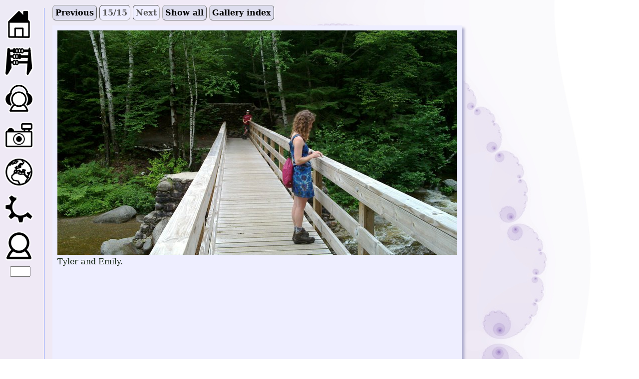

--- FILE ---
content_type: text/html
request_url: http://melikamp.com/pictures/2010-camping/mgallery/tyler-and-emily.jpg.shtml
body_size: 1346
content:
<!DOCTYPE html PUBLIC "-//W3C//DTD XHTML 1.0 Strict//EN"
"http://www.w3.org/TR/xhtml1/DTD/xhtml1-strict.dtd">
<html xmlns="http://www.w3.org/1999/xhtml" xml:lang="en" lang="en">

<head>
  <title>Pictures</title>
  <meta http-equiv="Content-Type"
	content="text/html; charset=utf-8" />
  <meta name="resource-type" content="document" />
  <meta name="description" content="melikamp's pictures" />
  <meta name="keywords" content="melikamp, home, page, pictures" />
  <meta name="distribution" content="global" />
  <meta http-equiv="Content-Style-Type" content="text/css" />
  <link href="/styles.css" rel="stylesheet" type="text/css" />
  <style>
    div.roll-description {
      background-color: #eef;
      padding: 10px;
      box-shadow: 5px 5px 5px #aac;
      max-width: 800px;
      min-height: 110px;
      margin-bottom: 1em;
    }

    div.roll-description img {
      vertical-align: top;
      margin-right: 1em;
      float: left;
      border-width: 4px;
      border-color: transparent;
      border-style: solid;
      padding: 2px;
    }

    div.roll-description img:hover {
      border-color: #285;
    }

    div.flat-image-box {
      background-color: #eef;
      padding: 10px;
      box-shadow: 5px 5px 5px #aac;
      margin-bottom: 2em;
      max-width: 800px;
    }

    div.album-image-box {
      background-color: #eef;
      padding: 10px;
      box-shadow: 5px 5px 5px #aac;
      min-height: 650px;
      max-width: 800px;
    }

    p.gallery-buttons a {
      background-color: #dde;
      padding: 5px;
      font-weight: bold;
      text-decoration: none;
      border-width: 1px;
      border-color: #aaa;
      border-style: outset;
      border-radius: 7px;
      color: black;
    }

    p.gallery-buttons span.disabled {
      background-color: #eef;
      padding: 5px;
      font-weight: bold;
      text-decoration: none;
      border-width: 1px;
      border-color: #aaa;
      border-style: inset;
      border-radius: 7px;
      color: #555;
    }

    p.gallery-buttons a:hover {
      background-color: #fff;
    }
  </style>
</head>

<body>

<div class="gallery">
<p class="gallery-buttons">
<a href="morgan-at-the-lake.jpg.shtml">Previous</a>
<span class="disabled">15/15</span>
<span class="disabled">Next</span>
<a href="flat-roll.shtml#tyler-and-emily.jpg">Show all</a>
<a href="../../mgallery/index.shtml#2010-camping">Gallery index</a>
</p>
<div class="album-image-box"><div class="web-image">
<a href="../tyler-and-emily.jpg">
<img src="tyler-and-emily.jpg" alt="tyler-and-emily.jpg" />
</a></div>
<div class="description">
Tyler and Emily.
</div></div>
</div>

<div class="navigation">
  <p><a href="/index.shtml"><img src="/icons/home.png" alt="Home" title="Home" /></a></p>
  <p><a href="/math.shtml"><img src="/icons/math.png" alt="Math" title="Math" /></a></p>
  <p><a href="/music.shtml"><img src="/icons/music.png" alt="Music" title="Music" /></a></p>
  <!--
      a collection of old rants, some of them no longer representative of my views
      kept here for archival purposes only
      <p><a href="/rants.shtml"><img src="/icons/rants.png" alt="Rants" title="Rants" /></a></p>
  -->
  <p><a href="/pictures/mgallery/index.shtml"><img src="/icons/photos.png" alt="Pictures" title="Pictures" /></a></p>
  <p><a href="/links.shtml"><img src="/icons/links.png" alt="Links" title="Links" /></a></p>
  <p><a href="/features.shtml"><img src="/icons/features.png" alt="Features" title="Features" /></a></p>
  <p><a href="/info.shtml"><img src="/icons/info.png" alt="Info" title="Info" /></a></p>
  <div><form enctype="text/plain" action="/mew.php" method="get">
    <p><input class="mew" type="text" name="mew" size="3" title="mew" /></p></form>
  </div>
</div>



</body>
</html>


--- FILE ---
content_type: text/css
request_url: http://melikamp.com/styles.css
body_size: 5264
content:

/* Basic appearance */

body {
  color: #121;
  background: #fff;
  background-image: url(gfx/hyper-julia-1280.jpg);
  background-repeat: no-repeat;
  font-family: "DejaVu Serif", serif;
  font-weight: normal;
  font-size: medium;
}

div.article {
  max-width: 47em;
  margin-left: 80px;
  padding-left: 1em;
  border-width: 0px 0px 0px 1px;
  border-style: solid;
  border-color: #68f;
}

/* Just like article, but width is in pixels. */
div.gallery {
    max-width: 850px;
    margin-left: 80px;
    margin-bottom: 3em;
    padding-left: 1em;
    border-width: 0px 0px 0px 1px;
    border-style: solid;
    border-color: #68f;
}

div.plain-article {
  margin-left: 1em !important;
  border-width: 0px !important;
}

a:link { color: #138; }
a:visited { color: #005; }
a:hover { color: #000; }
a:active { color: #000; }

img {
    border-width: 0px;
}

/* Navigation */

div.navigation {
  margin-top: 0em;
  position: absolute;
  top: 0px;
  bottom: auto;
  left: 0px;
  right: auto;
  border-width: 0px;
  padding-top: 1em;
  background-color: transparent;
}

div.navigation p, div.navigation div {
  display: block;
  text-align: center;
  margin-top: 0px;
  margin-bottom: 5px;
  margin-right: 0px;
  margin-left: 5px;
}

div.navigation p a {
  font-size: small;
  font-weight: normal;
  font-family: "DejaVu Sans", sans-serif;
  display: block;
  padding: 2px;
  width: auto;
  background-color: transparent;
  margin: 0px;
  border-width: 1px;
  border-style: solid;
  border-color: transparent;
  border-radius: 13px;
}

div.navigation p a:hover {
  border-color: #6a6;
  background-color: #fff;
}

/* Text styles */

span.date {
  color: #500;
  /* font-family: "DejaVu Sans Mono", monospace; */
}

span.page-ref {
  color: #80b;
}

span.digression {
  font-size: smaller;
}

div.digression {
  font-size: smaller;
  margin-left: 2em;
}

/* Table styles */

table.grid {
  border-width: 1px;
  border-style: solid;
  border-collapse: collapse;
}

table.grid td {
  border-width: 1px;
  border-style: dotted;
  padding: 0.2em;
}

table.tiny-grid {
  border-width: 1px;
  border-style: solid;
  border-collapse: collapse;
  width: 60em;
}

table.tiny-grid td {
  border-width: 1px;
  border-style: dotted;
  padding: 0.2em;
  font-size: small;
}

td.long {
  width: 40em;
}

/* Article title */

h1 {
  font-size: x-large;
  border-bottom: 1px black dotted;
}

h2 {
  font-size: large;
  font-weight: bold;
  text-align: center;
  text-decoration: underline;
}

h3 {
  font-size: large;
  font-weight: bold;
}

h4 {
  font-size: medium;
  font-weight: bold;
  font-style: italic;
}

h5 {
  font-size: small;
  font-weight: bold;
  font-style: italic;
}

div.block-quote {
  font-size: smaller;
  margin-left: 2em
}

div.footnote {
  font-size: smaller;
  margin-top: 64em;
  border-top: 1px green dotted;
}

span.code, div.code {
  font-family: "DejaVu Sans Mono", monospace;
}

span.quote, span.italic, span.term {
  font-style: italic;
}

span.strike {
  text-decoration: line-through;
}

span.highlight {
  color: #b33;
  font-weight: bold;
}

span.emphasis {
  font-weight: bold;
}

span.underline {
  text-decoration: underline;
}

/* Classy book-style separator, like three asterisks. */
div.separator {
  text-align: center;
}

.imported-listing {
  width: 100%;
  height: 40em;
  padding-left: 5px;
  border-width: 1px;
  border-color: white;
  border-style: inset;
  background-color: #ded;
}

/* mgallery styles */

div.roll-description {
    background-color: #eef;
    padding: 10px;
    box-shadow: 5px 5px 5px #aac;
    max-width: 800px;
    min-height: 110px;
    margin-bottom: 1em;
}

div.roll-description img {
    vertical-align: top;
    margin-right: 1em;
    float: left;
    border-width: 4px;
    border-color: transparent;
    border-style: solid;
    padding: 2px;
}

div.roll-description img:hover {
    border-color: #285;
}

div.flat-image-box {
    background-color: #eef;
    padding: 10px;
    box-shadow: 5px 5px 5px #aac;
    margin-bottom: 2em;
    max-width: 800px;
}

div.album-image-box {
    background-color: #eef;
    padding: 10px;
    box-shadow: 5px 5px 5px #aac;
    min-height: 650px;
    max-width: 800px;
}

p.gallery-buttons a {
    background-color: #dde;
    padding: 5px;
    font-weight: bold;
    text-decoration: none;
    border-width: 1px;
    border-color: #aaa;
    border-style: outset;
    border-radius: 7px;
    color: black;
}

p.gallery-buttons span.disabled {
    background-color: #eef;
    padding: 5px;
    font-weight: bold;
    text-decoration: none;
    border-width: 1px;
    border-color: #aaa;
    border-style: inset;
    border-radius: 7px;
    color: #555;
}

p.gallery-buttons a:hover {
    background-color: #fff;
}

/* Teaching-related stuff. */

/* A highly visible div. */
div.update {
  border-width: 2px;
  border-style: groove;
  border-color: #fff;
  border-radius: 17px;
  padding: 1em;
  background-color: rgba(255,255,255,0.5);
}

p.figure {
  text-align: center;
}

div.Rcode {
  font-family: "DejaVu Sans Mono", monospace;
  color: black;
  background-color: #eee;
  padding: 1em;
}

div.Rout {
  font-family: "DejaVu Sans Mono", monospace;
  color: black;
  background-color: #bce;
  padding: 1em;
}

div.Rout pre {
  font-family: "DejaVu Sans Mono", monospace;
}
